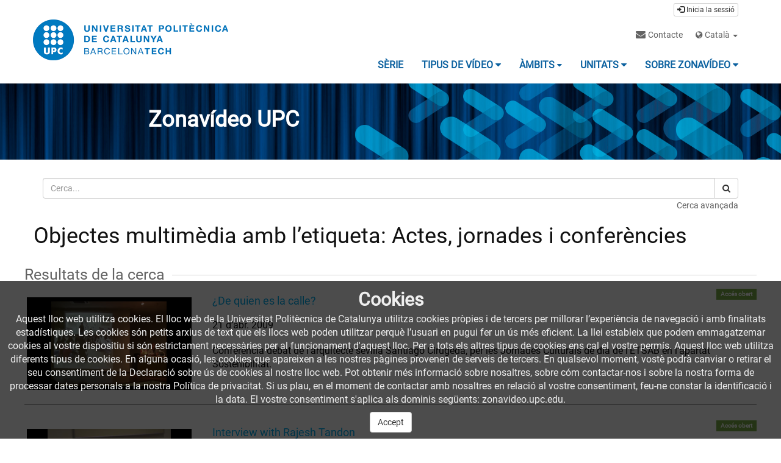

--- FILE ---
content_type: text/html; charset=UTF-8
request_url: https://zonavideo.upc.edu/multimediaobjects/tag/M1048?page=185
body_size: 39810
content:
<!doctype html>
<html class="" lang="ca">
<head>
            <meta name="viewport" content="initial-scale=1">
        <meta http-equiv="X-UA-Compatible" content="IE=edge,chrome=1">
        <meta charset="UTF-8"/>
                    <meta name="robots" content="index, follow"/>
                <meta name="revisit-after" content="1 days"/>
        <meta name="language" content="ca"/>
        <meta name="keywords" content="webtv, UPC, video, pumukit"/>
        <title>Zonavideo UPC</title>

                <link href="/bundles/pumukitwebtv/css/bootstrap.min.css" type="text/css" rel="stylesheet" media="screen"/>
        <link href="/bundles/pumukitwebtv/css/font-awesome.min.css" type="text/css" rel="stylesheet" media="screen"/>
        <link href="/webtv/css/webtv.css" type="text/css" rel="stylesheet" media="screen"/>
            

                <script src="/bundles/pumukitwebtv/js/jquery.min.js"></script>
        <script src="/bundles/pumukitwebtv/js/bootstrap.min.js"></script>
        <script src="/bundles/pumukitwebtv/js/template_video.js"></script>
    
    
        <link rel="icon" type="image/x-icon" href="/bundles/pumukitupcwebtv/images/favicon.ico"/>
</head>

<body class="">
        <div class="container-fluid header-pmk">
        <div class="container-fluid header-top-pmk">
    <div class="container">
        <div class="row">
            <div class="col-xs-6 pull-right text-right login-box-pmk">
                    <a href="https://zonavideo.upc.edu/auth" type="button" class="login-button btn btn-xs btn-default" title="Inicia la sessió">
        <span class="glyphicon glyphicon-log-in"></span>
        Inicia la sessió    </a>
            </div>
        </div>
    </div>
</div>
    <div class="container-fluid header-bottom-pmk">
    <div class="container">
        <div class="header-logo">
            <div class="col-xs-6 col-sm-4 col-md-4">
                                    <a href="//www.upc.edu">
    <img src="/bundles/pumukitupcwebtv/images/header/logo.png" class="img-responsive page-logo" alt="Logotip" style="margin-left:-1em;"/>
</a>
                            </div>

            <div class="col-xs-12 col-sm-8 col-md-8">
                <nav class="navbar navbar-default navbar-pmk">
    <div class="container-fluid">
        <div class="navbar-header navbar-custom-pmk">
            <button type="button" class="navbar-toggle collapsed" data-toggle="collapse" data-target="#upc-menu" aria-expanded="false">
                <span class="sr-only">Toggle navigation</span>
                <span class="icon-bar"></span>
                <span class="icon-bar"></span>
                <span class="icon-bar"></span>
            </button>
        </div>

        <div class="collapse navbar-collapse" id="upc-menu">
            <ul class="nav navbar-nav navbar-right navbar-pmk-first-line">
                <li class="custom-menu-contact">
                    <a href="mailto:zonavideo@mylist.upc.edu" title="Contacte">
                        <i class="fa fa-envelope"></i>
                        <small>Contacte</small>
                    </a>
                </li>
                <li class="custom-dropdown-menu-language">
                    <small><div class="dropdown custom-dropdown-menu">
    <button class="dropdown-toggle" type="button" id="language_dropdown" data-toggle="dropdown" aria-haspopup="true" aria-expanded="true">
        <i class="fa fa-globe"></i> Català
        <span class="caret"></span>
    </button>
    <ul class="dropdown-menu custom-dropdown-menu-language" aria-labelledby="language_dropdown">
                    <li>
                <a href="/locale/ca" class="language_option language-active" title="ca">
                    Català
                </a>
            </li>
                    <li>
                <a href="/locale/es" class="language_option " title="ca">
                    Español
                </a>
            </li>
            </ul>
</div></small>
                </li>
            </ul>

            <div class="clearfix">&nbsp;</div>

            <ul class="nav navbar-nav navbar-right navbar-pmk-pages">
                <li>
                    <a href="/mediateca" title="SÈRIE">
                        <strong>
                            SÈRIE
                        </strong>
                    </a>
                </li>
                <li>
                    <a href="/categories?parent=TipologiaUPC" title="TIPUS DE VÍDEO">
                        <strong>
                            TIPUS DE VÍDEO
                            <i class="fa fa-caret-down"></i>
                        </strong>
                    </a>
                </li>
                <li>
                    <a href="/categories?parent=AmbitsUPC" title="ÀMBITS">
                        <strong>
                            ÀMBITS
                            <small><i class="fa fa-caret-down"></i></small>
                        </strong>
                    </a>
                </li>
                <li>
                    <a href="/categories?parent=UnitatsUPC" title="UNITATS">
                        <strong>
                            UNITATS
                            <i class="fa fa-caret-down"></i>
                        </strong>
                    </a>
                </li>
                <li>
                    <a href="/static/zonavideo" title="SOBRE ZONAVÍDEO">
                        <strong>
                            SOBRE ZONAVÍDEO
                            <i class="fa fa-caret-down"></i>
                        </strong>
                    </a>
                </li>
            </ul>
        </div>
    </div>
</nav>
            </div>
        </div>
    </div>
</div>

<div class="upc-image-header" style="position:relative">
    <img src="/bundles/pumukitupcwebtv/images/header/header.jpeg" class="img-responsive" />
    <a href="https://zonavideo.upc.edu/">
        <h1 style="position: absolute; top: 20px; margin-left: 19%; color: #fff; font-weight: bold;">Zonavídeo UPC</h1>
    </a>
</div>

    <div class="container">
        <div class="row">
            <div class="block-search-pmk" style="margin-top:20px;">
    <div class="row">
        <div class="col-xs-12">
            <form method="get" action="/searchmultimediaobjects">
                <label for="Search" class="sr-only">
                    Cerca                </label>
                <div class="input-group">
                    <input type="text" class="form-control" placeholder="Cerca..." name="search" id="Search"/>
                    <span class="input-group-btn">
                        <button class="btn btn-default" type="submit">
                            <i class="fa fa-search"></i>
                        </button>
                    </span>
                </div>
            </form>
        </div>
        <div class="col-xs-12 text-right">
            <a title="Cerca avançada" href="/searchmultimediaobjects">
                <small>Cerca avançada</small>
            </a>
        </div>
    </div>
</div>

        </div>
    </div>
</div>

    <div class="container-fluid content-pmk">
                    <div class="container main-content">
                <div class="row">
                                                <div class="row">
        <div class="col-xs-12">
            <h1>Objectes multimèdia amb l’etiqueta: Actes, jornades i conferències</h1>
        </div>

                    <div class="global_block_title">
    <div class="content-wrapper-line-container">
    <h1 class="custom-block-title-upc">
        Resultats de la cerca
    </h1>
    </div>    </div>
<div class="custom-list-by-tag">
                                
<div class="video_block">
    <div class="row">
        <div class="col-xs-12 col-sm-3 col-md-3 image_representation">
            <div class="thumbnail">
                <a href="https://zonavideo.upc.edu/video/6223abda67483266b27cbf49" title="https://zonavideo.upc.edu/video/6223abda67483266b27cbf49">
                    <div class="embed-responsive embed-responsive-16by9">
                        <div class="embed-responsive-item text-center">

                            <img alt="¿De quien es la calle?" src="/uploads/pic/series/62231b0d67483264de2afc93/video/6223abda67483266b27cbf49/220305225007.jpg" class="img-responsive img_adapter_4_3 dynamic_image"
                                 data-dynamic-pic="https://zonavideo.upc.edu/uploads/pic/series/62231b0d67483264de2afc93/video/6223abda67483266b27cbf49/220305225007.webp"
                                 data-static-pic="https://zonavideo.upc.edu/uploads/pic/series/62231b0d67483264de2afc93/video/6223abda67483266b27cbf49/220305225007.jpg"
                            />
                        </div>
                    </div>
                </a>
            </div>
        </div>
        <div class="col-xs-12 col-sm-9 col-md-9">
            <div class="row">

            <a href="https://zonavideo.upc.edu/video/6223abda67483266b27cbf49" title="https://zonavideo.upc.edu/video/6223abda67483266b27cbf49">
            <div class="col-xs-10">
                <h4 class="video-title">¿De quien es la calle?</h4>
            </div>
        </a>

                <div class="col-xs-2 text-right">
            <span class="label label-default label-pmk label-pmk-public">
                                    Accés obert
                            </span>
        </div>
    
            <div class="col-xs-12 video-date">
            21 d’abr. 2009
        </div>
    
    
            <div class="col-xs-12 video-description">
            Conferència debat de l&#039;arquitecte sevillà Santiago Cirugeda, per les Jornades Culturals de dia de l&#039;ETSAB en l&#039;apartat Sostenibilitat.
        </div>
    
    
    
    </div>
        </div>
    </div>
</div>
        
        
                                    
<div class="video_block">
    <div class="row">
        <div class="col-xs-12 col-sm-3 col-md-3 image_representation">
            <div class="thumbnail">
                <a href="https://zonavideo.upc.edu/video/6159104c02108012b667b7da" title="https://zonavideo.upc.edu/video/6159104c02108012b667b7da">
                    <div class="embed-responsive embed-responsive-16by9">
                        <div class="embed-responsive-item text-center">

                            <img alt="Interview with Rajesh Tandon" src="/uploads/pic/series/6158b44202108011904453b3/video/6159104c02108012b667b7da/21100344512.jpg" class="img-responsive img_adapter_4_3 dynamic_image"
                                 data-dynamic-pic="https://zonavideo.upc.edu/uploads/pic/series/6158b44202108011904453b3/video/6159104c02108012b667b7da/21100344512.webp"
                                 data-static-pic="https://zonavideo.upc.edu/uploads/pic/series/6158b44202108011904453b3/video/6159104c02108012b667b7da/21100344512.jpg"
                            />
                        </div>
                    </div>
                </a>
            </div>
        </div>
        <div class="col-xs-12 col-sm-9 col-md-9">
            <div class="row">

            <a href="https://zonavideo.upc.edu/video/6159104c02108012b667b7da" title="https://zonavideo.upc.edu/video/6159104c02108012b667b7da">
            <div class="col-xs-10">
                <h4 class="video-title">Interview with Rajesh Tandon</h4>
            </div>
        </a>

                <div class="col-xs-2 text-right">
            <span class="label label-default label-pmk label-pmk-public">
                                    Accés obert
                            </span>
        </div>
    
            <div class="col-xs-12 video-date">
            20 d’abr. 2009
        </div>
    
    
            <div class="col-xs-12 video-description">
            The President of the Society for Participatory Research in Asia (PRIA), Rajesh Tandon, talked with GUNI about the social role of universities, and about why a partnership is needed between universities and civil society actors. Dr. Tandon considers that universities must change their teaching, research and service functions and that it is important to reinforce the institutionalization of partnerships between universities and the civil society.
        </div>
    
    
    
    </div>
        </div>
    </div>
</div>
        
        
    <div class="clearfix visible-sm"></div>
                                    
<div class="video_block">
    <div class="row">
        <div class="col-xs-12 col-sm-3 col-md-3 image_representation">
            <div class="thumbnail">
                <a href="https://zonavideo.upc.edu/video/604baeda9e8fe0432c4a8a24" title="https://zonavideo.upc.edu/video/604baeda9e8fe0432c4a8a24">
                    <div class="embed-responsive embed-responsive-16by9">
                        <div class="embed-responsive-item text-center">

                            <img alt="De la crítica institucional al arte en el campo expandido" src="/uploads/pic/series/604b616e9e8fe042f4364633/video/604baeda9e8fe0432c4a8a24/210312202208.jpg" class="img-responsive img_adapter_4_3 dynamic_image"
                                 data-dynamic-pic="https://zonavideo.upc.edu/uploads/pic/series/604b616e9e8fe042f4364633/video/604baeda9e8fe0432c4a8a24/210312202208.webp"
                                 data-static-pic="https://zonavideo.upc.edu/uploads/pic/series/604b616e9e8fe042f4364633/video/604baeda9e8fe0432c4a8a24/210312202208.jpg"
                            />
                        </div>
                    </div>
                </a>
            </div>
        </div>
        <div class="col-xs-12 col-sm-9 col-md-9">
            <div class="row">

            <a href="https://zonavideo.upc.edu/video/604baeda9e8fe0432c4a8a24" title="https://zonavideo.upc.edu/video/604baeda9e8fe0432c4a8a24">
            <div class="col-xs-10">
                <h4 class="video-title">De la crítica institucional al arte en el campo expandido</h4>
            </div>
        </a>

                <div class="col-xs-2 text-right">
            <span class="label label-default label-pmk label-pmk-public">
                                    Accés obert
                            </span>
        </div>
    
            <div class="col-xs-12 video-date">
            20 d’abr. 2009
        </div>
    
    
            <div class="col-xs-12 video-description">
            
        </div>
    
    
    
    </div>
        </div>
    </div>
</div>
        
        
                                    
<div class="video_block">
    <div class="row">
        <div class="col-xs-12 col-sm-3 col-md-3 image_representation">
            <div class="thumbnail">
                <a href="https://zonavideo.upc.edu/video/6224fdf267483271a50faac8" title="https://zonavideo.upc.edu/video/6224fdf267483271a50faac8">
                    <div class="embed-responsive embed-responsive-16by9">
                        <div class="embed-responsive-item text-center">

                            <img alt="Aldo Rossi: De l&#039;architettura della città (1966) a l&#039;Autobiografia. Ciència i memòria" src="/uploads/pic/series/6224559f6748326f6a5de143/video/6224fdf267483271a50faac8/220306230225.jpg" class="img-responsive img_adapter_4_3 dynamic_image"
                                 data-dynamic-pic="https://zonavideo.upc.edu/uploads/pic/series/6224559f6748326f6a5de143/video/6224fdf267483271a50faac8/220306230226.webp"
                                 data-static-pic="https://zonavideo.upc.edu/uploads/pic/series/6224559f6748326f6a5de143/video/6224fdf267483271a50faac8/220306230225.jpg"
                            />
                        </div>
                    </div>
                </a>
            </div>
        </div>
        <div class="col-xs-12 col-sm-9 col-md-9">
            <div class="row">

            <a href="https://zonavideo.upc.edu/video/6224fdf267483271a50faac8" title="https://zonavideo.upc.edu/video/6224fdf267483271a50faac8">
            <div class="col-xs-10">
                <h4 class="video-title">Aldo Rossi: De l&#039;architettura della città (1966) a l&#039;Autobiografia. Ciència i memòria</h4>
            </div>
        </a>

                <div class="col-xs-2 text-right">
            <span class="label label-default label-pmk label-pmk-public">
                                    Accés obert
                            </span>
        </div>
    
            <div class="col-xs-12 video-date">
            15 d’abr. 2009
        </div>
    
    
            <div class="col-xs-12 video-description">
            Conferència de Daniele Vitale, Professor de Projectes Arquitectònics del Politecnico de Milano dins el curs &quot;Construït amb paraules: Teories i textos d&#039;arquitectes del segle XX&quot;.
        </div>
    
    
    
    </div>
        </div>
    </div>
</div>
        
        
    <div class="clearfix visible-md visible-lg"></div>
    <div class="clearfix visible-sm"></div>
                                    
<div class="video_block">
    <div class="row">
        <div class="col-xs-12 col-sm-3 col-md-3 image_representation">
            <div class="thumbnail">
                <a href="https://zonavideo.upc.edu/video/6058dc169e8fe0599c5c1ef4" title="https://zonavideo.upc.edu/video/6058dc169e8fe0599c5c1ef4">
                    <div class="embed-responsive embed-responsive-16by9">
                        <div class="embed-responsive-item text-center">

                            <img alt="El scheduling en la gestió de projectes" src="/uploads/pic/series/6040bc6c9e8fe0003f5a4fb6/video/6058dc169e8fe0599c5c1ef4/65ccd9994f108c0638468a05.jpeg" class="img-responsive img_adapter_4_3 dynamic_image"
                                 data-dynamic-pic="https://zonavideo.upc.edu/uploads/pic/series/6040bc6c9e8fe0003f5a4fb6/video/6058dc169e8fe0599c5c1ef4/210322191417.webp"
                                 data-static-pic="https://zonavideo.upc.edu/uploads/pic/series/6040bc6c9e8fe0003f5a4fb6/video/6058dc169e8fe0599c5c1ef4/65ccd9994f108c0638468a05.jpeg"
                            />
                        </div>
                    </div>
                </a>
            </div>
        </div>
        <div class="col-xs-12 col-sm-9 col-md-9">
            <div class="row">

            <a href="https://zonavideo.upc.edu/video/6058dc169e8fe0599c5c1ef4" title="https://zonavideo.upc.edu/video/6058dc169e8fe0599c5c1ef4">
            <div class="col-xs-10">
                <h4 class="video-title">El scheduling en la gestió de projectes</h4>
            </div>
        </a>

                <div class="col-xs-2 text-right">
            <span class="label label-default label-pmk label-pmk-public">
                                    Accés obert
                            </span>
        </div>
    
            <div class="col-xs-12 video-date">
            15 d’abr. 2009
        </div>
    
    
            <div class="col-xs-12 video-description">
            Aquesta conferència es troba dins del Seminari de l’Institut d’Estadística i Matemàtica Aplicada a l’Edificació.
        </div>
    
    
    
    </div>
        </div>
    </div>
</div>
        
        
                                    
<div class="video_block">
    <div class="row">
        <div class="col-xs-12 col-sm-3 col-md-3 image_representation">
            <div class="thumbnail">
                <a href="https://zonavideo.upc.edu/video/6223abf167483266b27cbf4f" title="https://zonavideo.upc.edu/video/6223abf167483266b27cbf4f">
                    <div class="embed-responsive embed-responsive-16by9">
                        <div class="embed-responsive-item text-center">

                            <img alt="Taula rodona Internacional" src="/uploads/pic/series/62231b0d67483264de2afc93/video/6223abf167483266b27cbf4f/220305224135.jpg" class="img-responsive img_adapter_4_3 dynamic_image"
                                 data-dynamic-pic="https://zonavideo.upc.edu/uploads/pic/series/62231b0d67483264de2afc93/video/6223abf167483266b27cbf4f/220305224136.webp"
                                 data-static-pic="https://zonavideo.upc.edu/uploads/pic/series/62231b0d67483264de2afc93/video/6223abf167483266b27cbf4f/220305224135.jpg"
                            />
                        </div>
                    </div>
                </a>
            </div>
        </div>
        <div class="col-xs-12 col-sm-9 col-md-9">
            <div class="row">

            <a href="https://zonavideo.upc.edu/video/6223abf167483266b27cbf4f" title="https://zonavideo.upc.edu/video/6223abf167483266b27cbf4f">
            <div class="col-xs-10">
                <h4 class="video-title">Taula rodona Internacional</h4>
            </div>
        </a>

                <div class="col-xs-2 text-right">
            <span class="label label-default label-pmk label-pmk-public">
                                    Accés obert
                            </span>
        </div>
    
            <div class="col-xs-12 video-date">
            10 d’abr. 2009
        </div>
    
    
            <div class="col-xs-12 video-description">
            Debat i taula rodona entorn la discussió manera de fer l&#039;arquitectura.<br />
<br />
Es recomana audio amb auriculars
        </div>
    
    
    
    </div>
        </div>
    </div>
</div>
        
        
    <div class="clearfix visible-sm"></div>
                                    
<div class="video_block">
    <div class="row">
        <div class="col-xs-12 col-sm-3 col-md-3 image_representation">
            <div class="thumbnail">
                <a href="https://zonavideo.upc.edu/video/604bae2b9e8fe042f436469c" title="https://zonavideo.upc.edu/video/604bae2b9e8fe042f436469c">
                    <div class="embed-responsive embed-responsive-16by9">
                        <div class="embed-responsive-item text-center">

                            <img alt="Can Ricart : memòria i projecte" src="/uploads/pic/series/604b616e9e8fe042f4364633/video/604bae2b9e8fe042f436469c/210312194600.jpg" class="img-responsive img_adapter_4_3 dynamic_image"
                                 data-dynamic-pic="https://zonavideo.upc.edu/uploads/pic/series/604b616e9e8fe042f4364633/video/604bae2b9e8fe042f436469c/210312194600.webp"
                                 data-static-pic="https://zonavideo.upc.edu/uploads/pic/series/604b616e9e8fe042f4364633/video/604bae2b9e8fe042f436469c/210312194600.jpg"
                            />
                        </div>
                    </div>
                </a>
            </div>
        </div>
        <div class="col-xs-12 col-sm-9 col-md-9">
            <div class="row">

            <a href="https://zonavideo.upc.edu/video/604bae2b9e8fe042f436469c" title="https://zonavideo.upc.edu/video/604bae2b9e8fe042f436469c">
            <div class="col-xs-10">
                <h4 class="video-title">Can Ricart : memòria i projecte</h4>
            </div>
        </a>

                <div class="col-xs-2 text-right">
            <span class="label label-default label-pmk label-pmk-public">
                                    Accés obert
                            </span>
        </div>
    
            <div class="col-xs-12 video-date">
            7 d’abr. 2009
        </div>
    
    
            <div class="col-xs-12 video-description">
            Conferència de l’assignatura de Projectes. Professor responsable Joan Curós
        </div>
    
    
    
    </div>
        </div>
    </div>
</div>
        
        
                                    
<div class="video_block">
    <div class="row">
        <div class="col-xs-12 col-sm-3 col-md-3 image_representation">
            <div class="thumbnail">
                <a href="https://zonavideo.upc.edu/video/604bad849e8fe042f436468e" title="https://zonavideo.upc.edu/video/604bad849e8fe042f436468e">
                    <div class="embed-responsive embed-responsive-16by9">
                        <div class="embed-responsive-item text-center">

                            <img alt="L&#039;acústica a l&#039;arquitectura" src="/uploads/pic/series/604b616e9e8fe042f4364633/video/604bad849e8fe042f436468e/210312193526.jpg" class="img-responsive img_adapter_4_3 dynamic_image"
                                 data-dynamic-pic="https://zonavideo.upc.edu/uploads/pic/series/604b616e9e8fe042f4364633/video/604bad849e8fe042f436468e/210312193526.webp"
                                 data-static-pic="https://zonavideo.upc.edu/uploads/pic/series/604b616e9e8fe042f4364633/video/604bad849e8fe042f436468e/210312193526.jpg"
                            />
                        </div>
                    </div>
                </a>
            </div>
        </div>
        <div class="col-xs-12 col-sm-9 col-md-9">
            <div class="row">

            <a href="https://zonavideo.upc.edu/video/604bad849e8fe042f436468e" title="https://zonavideo.upc.edu/video/604bad849e8fe042f436468e">
            <div class="col-xs-10">
                <h4 class="video-title">L&#039;acústica a l&#039;arquitectura</h4>
            </div>
        </a>

                <div class="col-xs-2 text-right">
            <span class="label label-default label-pmk label-pmk-public">
                                    Accés obert
                            </span>
        </div>
    
            <div class="col-xs-12 video-date">
            6 d’abr. 2009
        </div>
    
    
            <div class="col-xs-12 video-description">
            Conferència de l’assignatura de Projectes. Professor responsable Joan Curós
        </div>
    
    
    
    </div>
        </div>
    </div>
</div>
        
        
    <div class="clearfix visible-md visible-lg"></div>
    <div class="clearfix visible-sm"></div>
                                    
<div class="video_block">
    <div class="row">
        <div class="col-xs-12 col-sm-3 col-md-3 image_representation">
            <div class="thumbnail">
                <a href="https://zonavideo.upc.edu/video/6224fdd467483271a50faac2" title="https://zonavideo.upc.edu/video/6224fdd467483271a50faac2">
                    <div class="embed-responsive embed-responsive-16by9">
                        <div class="embed-responsive-item text-center">

                            <img alt="A+P Smithson: &quot;The New Brutalism&quot; (1955) Significat real i interpretacions" src="/uploads/pic/series/6224559f6748326f6a5de143/video/6224fdd467483271a50faac2/220306225945.jpg" class="img-responsive img_adapter_4_3 dynamic_image"
                                 data-dynamic-pic="https://zonavideo.upc.edu/uploads/pic/series/6224559f6748326f6a5de143/video/6224fdd467483271a50faac2/220306225945.webp"
                                 data-static-pic="https://zonavideo.upc.edu/uploads/pic/series/6224559f6748326f6a5de143/video/6224fdd467483271a50faac2/220306225945.jpg"
                            />
                        </div>
                    </div>
                </a>
            </div>
        </div>
        <div class="col-xs-12 col-sm-9 col-md-9">
            <div class="row">

            <a href="https://zonavideo.upc.edu/video/6224fdd467483271a50faac2" title="https://zonavideo.upc.edu/video/6224fdd467483271a50faac2">
            <div class="col-xs-10">
                <h4 class="video-title">A+P Smithson: &quot;The New Brutalism&quot; (1955) Significat real i interpretacions</h4>
            </div>
        </a>

                <div class="col-xs-2 text-right">
            <span class="label label-default label-pmk label-pmk-public">
                                    Accés obert
                            </span>
        </div>
    
            <div class="col-xs-12 video-date">
            1 d’abr. 2009
        </div>
    
    
            <div class="col-xs-12 video-description">
            Conferència de Marco Vidotto, arquitecte i professor de la Facoltà di Architettura di Alghero, dins el curs &quot;Construït amb paraules: Teories i textos d&#039;arquitectes del segle XX&quot;.
        </div>
    
    
    
    </div>
        </div>
    </div>
</div>
        
        
                                    
<div class="video_block">
    <div class="row">
        <div class="col-xs-12 col-sm-3 col-md-3 image_representation">
            <div class="thumbnail">
                <a href="https://zonavideo.upc.edu/video/605b80f69e8fe05ec679cb86" title="https://zonavideo.upc.edu/video/605b80f69e8fe05ec679cb86">
                    <div class="embed-responsive embed-responsive-16by9">
                        <div class="embed-responsive-item text-center">

                            <img alt="Tipus de música" src="/uploads/pic/series/604b616e9e8fe042f4364633/video/605b80f69e8fe05ec679cb86/210324202811.jpg" class="img-responsive img_adapter_4_3 dynamic_image"
                                 data-dynamic-pic="https://zonavideo.upc.edu/uploads/pic/series/604b616e9e8fe042f4364633/video/605b80f69e8fe05ec679cb86/210324202811.webp"
                                 data-static-pic="https://zonavideo.upc.edu/uploads/pic/series/604b616e9e8fe042f4364633/video/605b80f69e8fe05ec679cb86/210324202811.jpg"
                            />
                        </div>
                    </div>
                </a>
            </div>
        </div>
        <div class="col-xs-12 col-sm-9 col-md-9">
            <div class="row">

            <a href="https://zonavideo.upc.edu/video/605b80f69e8fe05ec679cb86" title="https://zonavideo.upc.edu/video/605b80f69e8fe05ec679cb86">
            <div class="col-xs-10">
                <h4 class="video-title">Tipus de música</h4>
            </div>
        </a>

                <div class="col-xs-2 text-right">
            <span class="label label-default label-pmk label-pmk-public">
                                    Accés obert
                            </span>
        </div>
    
            <div class="col-xs-12 video-date">
            31 de març 2009
        </div>
    
    
            <div class="col-xs-12 video-description">
            Conferència de l’assignatura de Projectes. Professor responsable Joan Curós
        </div>
    
    
    
    </div>
        </div>
    </div>
</div>
        
        
    <div class="clearfix visible-sm"></div>
                                    
<div class="video_block">
    <div class="row">
        <div class="col-xs-12 col-sm-3 col-md-3 image_representation">
            <div class="thumbnail">
                <a href="https://zonavideo.upc.edu/video/603fd118fde9b8575b255a8f" title="https://zonavideo.upc.edu/video/603fd118fde9b8575b255a8f">
                    <div class="embed-responsive embed-responsive-16by9">
                        <div class="embed-responsive-item text-center">

                            <img alt="Santiago Roqueta: l&#039;efímer com ofici" src="/uploads/pic/series/603e08a7fde9b84c116e12a3/video/603fd118fde9b8575b255a8f/210303201402.jpg" class="img-responsive img_adapter_4_3 dynamic_image"
                                 data-dynamic-pic=""
                                 data-static-pic="https://zonavideo.upc.edu/uploads/pic/series/603e08a7fde9b84c116e12a3/video/603fd118fde9b8575b255a8f/210303201402.jpg"
                            />
                        </div>
                    </div>
                </a>
            </div>
        </div>
        <div class="col-xs-12 col-sm-9 col-md-9">
            <div class="row">

            <a href="https://zonavideo.upc.edu/video/603fd118fde9b8575b255a8f" title="https://zonavideo.upc.edu/video/603fd118fde9b8575b255a8f">
            <div class="col-xs-10">
                <h4 class="video-title">Santiago Roqueta: l&#039;efímer com ofici</h4>
            </div>
        </a>

                <div class="col-xs-2 text-right">
            <span class="label label-default label-pmk label-pmk-public">
                                    Accés obert
                            </span>
        </div>
    
            <div class="col-xs-12 video-date">
            31 de març 2009
        </div>
    
    
            <div class="col-xs-12 video-description">
            Presentació del llibre &quot;Santiago Roqueta: l&#039;efimer com ofici&quot; a càrrec de Carolina B. García, professora d&#039;Història de l&#039;Art i l&#039;Arquitectura, amb la intervenció de Ferrán Sagarra, director de l&#039;ETSAB i Pilar Cos, professora d&#039;Història de l&#039;Arquitectura a la Sala d&#039;Actes de l&#039;ETSAB. Una reflexió entorn al paper de l&#039;arquitecte en la construcció de la memòria de la Barcelona dels anys 70 i 80.<br />
<br />
Recomanable auriculars per l&#039;audio
        </div>
    
    
    
    </div>
        </div>
    </div>
</div>
        
        
                                    
<div class="video_block">
    <div class="row">
        <div class="col-xs-12 col-sm-3 col-md-3 image_representation">
            <div class="thumbnail">
                <a href="https://zonavideo.upc.edu/video/61f825fe021080540120ce14" title="https://zonavideo.upc.edu/video/61f825fe021080540120ce14">
                    <div class="embed-responsive embed-responsive-16by9">
                        <div class="embed-responsive-item text-center">

                            <img alt="Use of fast-time simulation for enhanced situation dependent collision warnings in shipborne integrated navigation systems" src="/uploads/pic/series/617bb6020210804b7a44f413/video/61f825fe021080540120ce14/220131201011.jpg" class="img-responsive img_adapter_4_3 dynamic_image"
                                 data-dynamic-pic="https://zonavideo.upc.edu/uploads/pic/series/617bb6020210804b7a44f413/video/61f825fe021080540120ce14/220131201011.webp"
                                 data-static-pic="https://zonavideo.upc.edu/uploads/pic/series/617bb6020210804b7a44f413/video/61f825fe021080540120ce14/220131201011.jpg"
                            />
                        </div>
                    </div>
                </a>
            </div>
        </div>
        <div class="col-xs-12 col-sm-9 col-md-9">
            <div class="row">

            <a href="https://zonavideo.upc.edu/video/61f825fe021080540120ce14" title="https://zonavideo.upc.edu/video/61f825fe021080540120ce14">
            <div class="col-xs-10">
                <h4 class="video-title">Use of fast-time simulation for enhanced situation dependent collision warnings in shipborne integrated navigation systems</h4>
            </div>
        </a>

                <div class="col-xs-2 text-right">
            <span class="label label-default label-pmk label-pmk-public">
                                    Accés obert
                            </span>
        </div>
    
            <div class="col-xs-12 video-date">
            28 de març 2009
        </div>
    
    
            <div class="col-xs-12 video-description">
            Presentació realitzada a la sessió 6 del 3rd. International Congress on Maritime Transport celebrat a l&#039;FNB el 2006.
        </div>
    
    
    
    </div>
        </div>
    </div>
</div>
        
        
    <div class="clearfix visible-md visible-lg"></div>
    <div class="clearfix visible-sm"></div>
                
</div>

            <div class="col-xs-12 text-center block-paginator">
    <ul class="pagination"><li class="prev"><a href="/multimediaobjects/tag/M1048?page=184" rel="prev">&larr; Anterior</a></li><li><a href="/multimediaobjects/tag/M1048?page=1">1</a></li><li class="disabled"><span>&hellip;</span></li><li><a href="/multimediaobjects/tag/M1048?page=182">182</a></li><li><a href="/multimediaobjects/tag/M1048?page=183">183</a></li><li><a href="/multimediaobjects/tag/M1048?page=184">184</a></li><li class="active"><span>185 <span class="sr-only">(current)</span></span></li><li><a href="/multimediaobjects/tag/M1048?page=186">186</a></li><li><a href="/multimediaobjects/tag/M1048?page=187">187</a></li><li><a href="/multimediaobjects/tag/M1048?page=188">188</a></li><li class="disabled"><span>&hellip;</span></li><li><a href="/multimediaobjects/tag/M1048?page=219">219</a></li><li class="next"><a href="/multimediaobjects/tag/M1048?page=186" rel="next">Següent &rarr;</a></li></ul>
</div>
            </div>
                                    </div>
            </div>
            </div>

            <div id="headercookie" class="cookielaw">
        <div class="titlecookie">
            Cookies
        </div>
        <div class="textcookie">
            Aquest lloc web utilitza cookies. El lloc web de la Universitat Politècnica de Catalunya utilitza cookies pròpies i de tercers per millorar l’experiència de navegació i amb finalitats estadístiques.

Les cookies són petits arxius de text que els llocs web poden utilitzar perquè l’usuari en pugui fer un ús més eficient.

La llei estableix que podem emmagatzemar cookies al vostre dispositiu si són estrictament necessàries per al funcionament d&#039;aquest lloc. Per a tots els altres tipus de cookies ens cal el vostre permís.

Aquest lloc web utilitza diferents tipus de cookies. En alguna ocasió, les cookies que apareixen a les nostres pàgines provenen de serveis de tercers.

En qualsevol moment, vostè podrà canviar o retirar el seu consentiment de la Declaració sobre ús de cookies al nostre lloc web.

Pot obtenir més informació sobre nosaltres, sobre cóm contactar-nos i sobre la nostra forma de processar dates personals a la nostra Política de privacitat.

Si us plau, en el moment de contactar amb nosaltres en relació al vostre consentiment, feu-ne constar la identificació i la data.

El vostre consentiment s&#039;aplica als dominis següents: zonavideo.upc.edu.

            <div class="clearfix"></div>
            <button id="btn-accept-cookies" class="btn btn-default btn-accept-cookies" style="margin-top: 9px">Accept</button>
        </div>
    </div>

<script type="text/javascript">
    insertCookieUser("zonavideo.upc.edu");

    $('.btn-accept-cookies').on('click', function(event) {
        event.preventDefault();
        setCookie("zonavideo.upc.edu", "full", 0);
        $('#headercookie').hide();
    });

    function insertCookieUser(domain) {
        let pumukitCookie = getCookie(domain);
        if (pumukitCookie == null || typeof pumukitCookie == 'undefined' || (typeof pumukitCookie != 'undefined' && pumukitCookie.indexOf("full") === -1)) {
            $('#headercookie').show();
        } else {
            $('#headercookie').hide();
        }
    }

    function setCookie(name,value,days) {
        var expires = "";
        if (days) {
            var date = new Date();
            date.setTime(date.getTime() + (days*24*60*60*1000));
            expires = "; expires=" + date.toUTCString();
        }
        document.cookie = name + "=" + (value || "")  + expires + "; path=/";
    }

    function getCookie(name) {
        var nameEQ = name + "=";
        var ca = document.cookie.split(';');
        for(let i=0;i < ca.length;i++) {
            let c = ca[i];
            while (c.charAt(0) == ' ') c = c.substring(1,c.length);
            if (c.indexOf(nameEQ) == 0) return c.substring(nameEQ.length,c.length);
        }
        return null;
    }
</script>

    <div class="container-fluid powered_by">
        <div class="row">
                        <div class="container text-right">
                <img alt="PuMuKIT icon" src="/bundles/pumukitwebtv/images/favicon.ico" />
                <a href="http://pumukit.org">
                    Funciona amb <span class="version">PuMuKIT 3.9.10</span>
                </a>
            </div>
        </div>
    </div>
</body>
</html>
